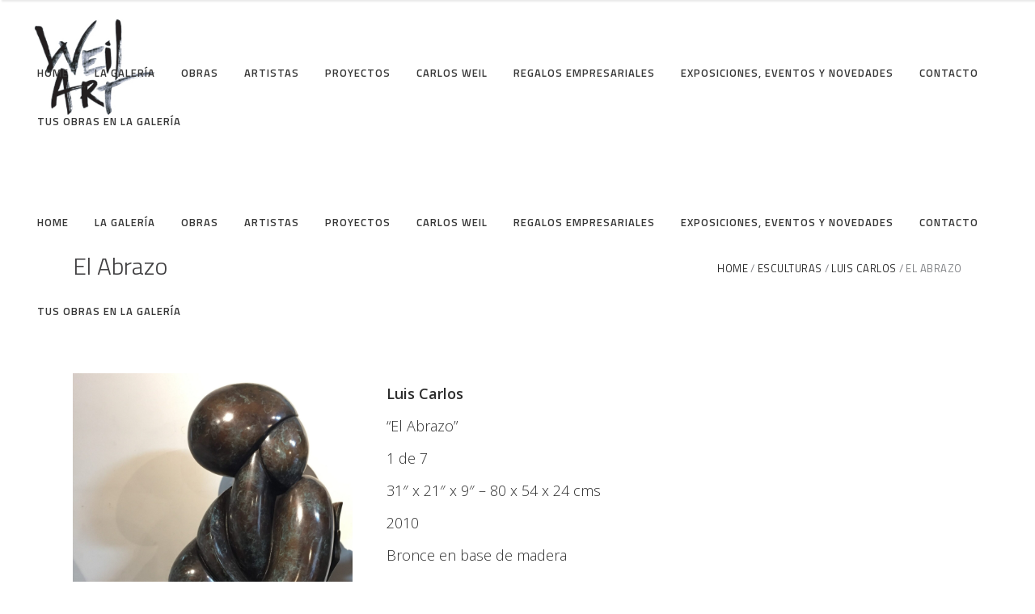

--- FILE ---
content_type: text/html; charset=UTF-8
request_url: https://weilgallery.com/portfolio-item/el-abrazo/
body_size: 13198
content:
<!DOCTYPE html>
<html lang="en-US">
<head>
        
		<meta charset="UTF-8"/>
		<link rel="profile" href="https://gmpg.org/xfn/11" />
		
				<meta name="viewport" content="width=device-width,initial-scale=1,user-scalable=no">
		
	<title>El Abrazo &#8211; Weil Art</title>
<script type="application/javascript">var eltdfAjaxUrl = "https://weilgallery.com/wp-admin/admin-ajax.php"</script><meta name='robots' content='max-image-preview:large' />
	<style>img:is([sizes="auto" i], [sizes^="auto," i]) { contain-intrinsic-size: 3000px 1500px }</style>
	<link rel='dns-prefetch' href='//fonts.googleapis.com' />
<link rel="alternate" type="application/rss+xml" title="Weil Art &raquo; Feed" href="https://weilgallery.com/feed/" />
<link rel="alternate" type="application/rss+xml" title="Weil Art &raquo; Comments Feed" href="https://weilgallery.com/comments/feed/" />
<link rel="alternate" type="application/rss+xml" title="Weil Art &raquo; El Abrazo Comments Feed" href="https://weilgallery.com/portfolio-item/el-abrazo/feed/" />
		<!-- This site uses the Google Analytics by MonsterInsights plugin v9.8.0 - Using Analytics tracking - https://www.monsterinsights.com/ -->
		<!-- Note: MonsterInsights is not currently configured on this site. The site owner needs to authenticate with Google Analytics in the MonsterInsights settings panel. -->
					<!-- No tracking code set -->
				<!-- / Google Analytics by MonsterInsights -->
		<script type="text/javascript">
/* <![CDATA[ */
window._wpemojiSettings = {"baseUrl":"https:\/\/s.w.org\/images\/core\/emoji\/15.1.0\/72x72\/","ext":".png","svgUrl":"https:\/\/s.w.org\/images\/core\/emoji\/15.1.0\/svg\/","svgExt":".svg","source":{"concatemoji":"https:\/\/weilgallery.com\/wp-includes\/js\/wp-emoji-release.min.js?ver=6.8.1"}};
/*! This file is auto-generated */
!function(i,n){var o,s,e;function c(e){try{var t={supportTests:e,timestamp:(new Date).valueOf()};sessionStorage.setItem(o,JSON.stringify(t))}catch(e){}}function p(e,t,n){e.clearRect(0,0,e.canvas.width,e.canvas.height),e.fillText(t,0,0);var t=new Uint32Array(e.getImageData(0,0,e.canvas.width,e.canvas.height).data),r=(e.clearRect(0,0,e.canvas.width,e.canvas.height),e.fillText(n,0,0),new Uint32Array(e.getImageData(0,0,e.canvas.width,e.canvas.height).data));return t.every(function(e,t){return e===r[t]})}function u(e,t,n){switch(t){case"flag":return n(e,"\ud83c\udff3\ufe0f\u200d\u26a7\ufe0f","\ud83c\udff3\ufe0f\u200b\u26a7\ufe0f")?!1:!n(e,"\ud83c\uddfa\ud83c\uddf3","\ud83c\uddfa\u200b\ud83c\uddf3")&&!n(e,"\ud83c\udff4\udb40\udc67\udb40\udc62\udb40\udc65\udb40\udc6e\udb40\udc67\udb40\udc7f","\ud83c\udff4\u200b\udb40\udc67\u200b\udb40\udc62\u200b\udb40\udc65\u200b\udb40\udc6e\u200b\udb40\udc67\u200b\udb40\udc7f");case"emoji":return!n(e,"\ud83d\udc26\u200d\ud83d\udd25","\ud83d\udc26\u200b\ud83d\udd25")}return!1}function f(e,t,n){var r="undefined"!=typeof WorkerGlobalScope&&self instanceof WorkerGlobalScope?new OffscreenCanvas(300,150):i.createElement("canvas"),a=r.getContext("2d",{willReadFrequently:!0}),o=(a.textBaseline="top",a.font="600 32px Arial",{});return e.forEach(function(e){o[e]=t(a,e,n)}),o}function t(e){var t=i.createElement("script");t.src=e,t.defer=!0,i.head.appendChild(t)}"undefined"!=typeof Promise&&(o="wpEmojiSettingsSupports",s=["flag","emoji"],n.supports={everything:!0,everythingExceptFlag:!0},e=new Promise(function(e){i.addEventListener("DOMContentLoaded",e,{once:!0})}),new Promise(function(t){var n=function(){try{var e=JSON.parse(sessionStorage.getItem(o));if("object"==typeof e&&"number"==typeof e.timestamp&&(new Date).valueOf()<e.timestamp+604800&&"object"==typeof e.supportTests)return e.supportTests}catch(e){}return null}();if(!n){if("undefined"!=typeof Worker&&"undefined"!=typeof OffscreenCanvas&&"undefined"!=typeof URL&&URL.createObjectURL&&"undefined"!=typeof Blob)try{var e="postMessage("+f.toString()+"("+[JSON.stringify(s),u.toString(),p.toString()].join(",")+"));",r=new Blob([e],{type:"text/javascript"}),a=new Worker(URL.createObjectURL(r),{name:"wpTestEmojiSupports"});return void(a.onmessage=function(e){c(n=e.data),a.terminate(),t(n)})}catch(e){}c(n=f(s,u,p))}t(n)}).then(function(e){for(var t in e)n.supports[t]=e[t],n.supports.everything=n.supports.everything&&n.supports[t],"flag"!==t&&(n.supports.everythingExceptFlag=n.supports.everythingExceptFlag&&n.supports[t]);n.supports.everythingExceptFlag=n.supports.everythingExceptFlag&&!n.supports.flag,n.DOMReady=!1,n.readyCallback=function(){n.DOMReady=!0}}).then(function(){return e}).then(function(){var e;n.supports.everything||(n.readyCallback(),(e=n.source||{}).concatemoji?t(e.concatemoji):e.wpemoji&&e.twemoji&&(t(e.twemoji),t(e.wpemoji)))}))}((window,document),window._wpemojiSettings);
/* ]]> */
</script>
<style id='wp-emoji-styles-inline-css' type='text/css'>

	img.wp-smiley, img.emoji {
		display: inline !important;
		border: none !important;
		box-shadow: none !important;
		height: 1em !important;
		width: 1em !important;
		margin: 0 0.07em !important;
		vertical-align: -0.1em !important;
		background: none !important;
		padding: 0 !important;
	}
</style>
<link rel='stylesheet' id='wp-block-library-css' href='https://weilgallery.com/wp-includes/css/dist/block-library/style.min.css?ver=6.8.1' type='text/css' media='all' />
<link rel='stylesheet' id='swiper-css-css' href='https://weilgallery.com/wp-content/plugins/instagram-widget-by-wpzoom/dist/styles/library/swiper.css?ver=7.4.1' type='text/css' media='all' />
<link rel='stylesheet' id='dashicons-css' href='https://weilgallery.com/wp-includes/css/dashicons.min.css?ver=6.8.1' type='text/css' media='all' />
<link rel='stylesheet' id='magnific-popup-css' href='https://weilgallery.com/wp-content/plugins/instagram-widget-by-wpzoom/dist/styles/library/magnific-popup.css?ver=2.2.8' type='text/css' media='all' />
<link rel='stylesheet' id='wpz-insta_block-frontend-style-css' href='https://weilgallery.com/wp-content/plugins/instagram-widget-by-wpzoom/dist/styles/frontend/index.css?ver=css-08583cdecf4e' type='text/css' media='all' />
<style id='classic-theme-styles-inline-css' type='text/css'>
/*! This file is auto-generated */
.wp-block-button__link{color:#fff;background-color:#32373c;border-radius:9999px;box-shadow:none;text-decoration:none;padding:calc(.667em + 2px) calc(1.333em + 2px);font-size:1.125em}.wp-block-file__button{background:#32373c;color:#fff;text-decoration:none}
</style>
<style id='joinchat-button-style-inline-css' type='text/css'>
.wp-block-joinchat-button{border:none!important;text-align:center}.wp-block-joinchat-button figure{display:table;margin:0 auto;padding:0}.wp-block-joinchat-button figcaption{font:normal normal 400 .6em/2em var(--wp--preset--font-family--system-font,sans-serif);margin:0;padding:0}.wp-block-joinchat-button .joinchat-button__qr{background-color:#fff;border:6px solid #25d366;border-radius:30px;box-sizing:content-box;display:block;height:200px;margin:auto;overflow:hidden;padding:10px;width:200px}.wp-block-joinchat-button .joinchat-button__qr canvas,.wp-block-joinchat-button .joinchat-button__qr img{display:block;margin:auto}.wp-block-joinchat-button .joinchat-button__link{align-items:center;background-color:#25d366;border:6px solid #25d366;border-radius:30px;display:inline-flex;flex-flow:row nowrap;justify-content:center;line-height:1.25em;margin:0 auto;text-decoration:none}.wp-block-joinchat-button .joinchat-button__link:before{background:transparent var(--joinchat-ico) no-repeat center;background-size:100%;content:"";display:block;height:1.5em;margin:-.75em .75em -.75em 0;width:1.5em}.wp-block-joinchat-button figure+.joinchat-button__link{margin-top:10px}@media (orientation:landscape)and (min-height:481px),(orientation:portrait)and (min-width:481px){.wp-block-joinchat-button.joinchat-button--qr-only figure+.joinchat-button__link{display:none}}@media (max-width:480px),(orientation:landscape)and (max-height:480px){.wp-block-joinchat-button figure{display:none}}

</style>
<style id='global-styles-inline-css' type='text/css'>
:root{--wp--preset--aspect-ratio--square: 1;--wp--preset--aspect-ratio--4-3: 4/3;--wp--preset--aspect-ratio--3-4: 3/4;--wp--preset--aspect-ratio--3-2: 3/2;--wp--preset--aspect-ratio--2-3: 2/3;--wp--preset--aspect-ratio--16-9: 16/9;--wp--preset--aspect-ratio--9-16: 9/16;--wp--preset--color--black: #000000;--wp--preset--color--cyan-bluish-gray: #abb8c3;--wp--preset--color--white: #ffffff;--wp--preset--color--pale-pink: #f78da7;--wp--preset--color--vivid-red: #cf2e2e;--wp--preset--color--luminous-vivid-orange: #ff6900;--wp--preset--color--luminous-vivid-amber: #fcb900;--wp--preset--color--light-green-cyan: #7bdcb5;--wp--preset--color--vivid-green-cyan: #00d084;--wp--preset--color--pale-cyan-blue: #8ed1fc;--wp--preset--color--vivid-cyan-blue: #0693e3;--wp--preset--color--vivid-purple: #9b51e0;--wp--preset--gradient--vivid-cyan-blue-to-vivid-purple: linear-gradient(135deg,rgba(6,147,227,1) 0%,rgb(155,81,224) 100%);--wp--preset--gradient--light-green-cyan-to-vivid-green-cyan: linear-gradient(135deg,rgb(122,220,180) 0%,rgb(0,208,130) 100%);--wp--preset--gradient--luminous-vivid-amber-to-luminous-vivid-orange: linear-gradient(135deg,rgba(252,185,0,1) 0%,rgba(255,105,0,1) 100%);--wp--preset--gradient--luminous-vivid-orange-to-vivid-red: linear-gradient(135deg,rgba(255,105,0,1) 0%,rgb(207,46,46) 100%);--wp--preset--gradient--very-light-gray-to-cyan-bluish-gray: linear-gradient(135deg,rgb(238,238,238) 0%,rgb(169,184,195) 100%);--wp--preset--gradient--cool-to-warm-spectrum: linear-gradient(135deg,rgb(74,234,220) 0%,rgb(151,120,209) 20%,rgb(207,42,186) 40%,rgb(238,44,130) 60%,rgb(251,105,98) 80%,rgb(254,248,76) 100%);--wp--preset--gradient--blush-light-purple: linear-gradient(135deg,rgb(255,206,236) 0%,rgb(152,150,240) 100%);--wp--preset--gradient--blush-bordeaux: linear-gradient(135deg,rgb(254,205,165) 0%,rgb(254,45,45) 50%,rgb(107,0,62) 100%);--wp--preset--gradient--luminous-dusk: linear-gradient(135deg,rgb(255,203,112) 0%,rgb(199,81,192) 50%,rgb(65,88,208) 100%);--wp--preset--gradient--pale-ocean: linear-gradient(135deg,rgb(255,245,203) 0%,rgb(182,227,212) 50%,rgb(51,167,181) 100%);--wp--preset--gradient--electric-grass: linear-gradient(135deg,rgb(202,248,128) 0%,rgb(113,206,126) 100%);--wp--preset--gradient--midnight: linear-gradient(135deg,rgb(2,3,129) 0%,rgb(40,116,252) 100%);--wp--preset--font-size--small: 13px;--wp--preset--font-size--medium: 20px;--wp--preset--font-size--large: 36px;--wp--preset--font-size--x-large: 42px;--wp--preset--spacing--20: 0.44rem;--wp--preset--spacing--30: 0.67rem;--wp--preset--spacing--40: 1rem;--wp--preset--spacing--50: 1.5rem;--wp--preset--spacing--60: 2.25rem;--wp--preset--spacing--70: 3.38rem;--wp--preset--spacing--80: 5.06rem;--wp--preset--shadow--natural: 6px 6px 9px rgba(0, 0, 0, 0.2);--wp--preset--shadow--deep: 12px 12px 50px rgba(0, 0, 0, 0.4);--wp--preset--shadow--sharp: 6px 6px 0px rgba(0, 0, 0, 0.2);--wp--preset--shadow--outlined: 6px 6px 0px -3px rgba(255, 255, 255, 1), 6px 6px rgba(0, 0, 0, 1);--wp--preset--shadow--crisp: 6px 6px 0px rgba(0, 0, 0, 1);}:where(.is-layout-flex){gap: 0.5em;}:where(.is-layout-grid){gap: 0.5em;}body .is-layout-flex{display: flex;}.is-layout-flex{flex-wrap: wrap;align-items: center;}.is-layout-flex > :is(*, div){margin: 0;}body .is-layout-grid{display: grid;}.is-layout-grid > :is(*, div){margin: 0;}:where(.wp-block-columns.is-layout-flex){gap: 2em;}:where(.wp-block-columns.is-layout-grid){gap: 2em;}:where(.wp-block-post-template.is-layout-flex){gap: 1.25em;}:where(.wp-block-post-template.is-layout-grid){gap: 1.25em;}.has-black-color{color: var(--wp--preset--color--black) !important;}.has-cyan-bluish-gray-color{color: var(--wp--preset--color--cyan-bluish-gray) !important;}.has-white-color{color: var(--wp--preset--color--white) !important;}.has-pale-pink-color{color: var(--wp--preset--color--pale-pink) !important;}.has-vivid-red-color{color: var(--wp--preset--color--vivid-red) !important;}.has-luminous-vivid-orange-color{color: var(--wp--preset--color--luminous-vivid-orange) !important;}.has-luminous-vivid-amber-color{color: var(--wp--preset--color--luminous-vivid-amber) !important;}.has-light-green-cyan-color{color: var(--wp--preset--color--light-green-cyan) !important;}.has-vivid-green-cyan-color{color: var(--wp--preset--color--vivid-green-cyan) !important;}.has-pale-cyan-blue-color{color: var(--wp--preset--color--pale-cyan-blue) !important;}.has-vivid-cyan-blue-color{color: var(--wp--preset--color--vivid-cyan-blue) !important;}.has-vivid-purple-color{color: var(--wp--preset--color--vivid-purple) !important;}.has-black-background-color{background-color: var(--wp--preset--color--black) !important;}.has-cyan-bluish-gray-background-color{background-color: var(--wp--preset--color--cyan-bluish-gray) !important;}.has-white-background-color{background-color: var(--wp--preset--color--white) !important;}.has-pale-pink-background-color{background-color: var(--wp--preset--color--pale-pink) !important;}.has-vivid-red-background-color{background-color: var(--wp--preset--color--vivid-red) !important;}.has-luminous-vivid-orange-background-color{background-color: var(--wp--preset--color--luminous-vivid-orange) !important;}.has-luminous-vivid-amber-background-color{background-color: var(--wp--preset--color--luminous-vivid-amber) !important;}.has-light-green-cyan-background-color{background-color: var(--wp--preset--color--light-green-cyan) !important;}.has-vivid-green-cyan-background-color{background-color: var(--wp--preset--color--vivid-green-cyan) !important;}.has-pale-cyan-blue-background-color{background-color: var(--wp--preset--color--pale-cyan-blue) !important;}.has-vivid-cyan-blue-background-color{background-color: var(--wp--preset--color--vivid-cyan-blue) !important;}.has-vivid-purple-background-color{background-color: var(--wp--preset--color--vivid-purple) !important;}.has-black-border-color{border-color: var(--wp--preset--color--black) !important;}.has-cyan-bluish-gray-border-color{border-color: var(--wp--preset--color--cyan-bluish-gray) !important;}.has-white-border-color{border-color: var(--wp--preset--color--white) !important;}.has-pale-pink-border-color{border-color: var(--wp--preset--color--pale-pink) !important;}.has-vivid-red-border-color{border-color: var(--wp--preset--color--vivid-red) !important;}.has-luminous-vivid-orange-border-color{border-color: var(--wp--preset--color--luminous-vivid-orange) !important;}.has-luminous-vivid-amber-border-color{border-color: var(--wp--preset--color--luminous-vivid-amber) !important;}.has-light-green-cyan-border-color{border-color: var(--wp--preset--color--light-green-cyan) !important;}.has-vivid-green-cyan-border-color{border-color: var(--wp--preset--color--vivid-green-cyan) !important;}.has-pale-cyan-blue-border-color{border-color: var(--wp--preset--color--pale-cyan-blue) !important;}.has-vivid-cyan-blue-border-color{border-color: var(--wp--preset--color--vivid-cyan-blue) !important;}.has-vivid-purple-border-color{border-color: var(--wp--preset--color--vivid-purple) !important;}.has-vivid-cyan-blue-to-vivid-purple-gradient-background{background: var(--wp--preset--gradient--vivid-cyan-blue-to-vivid-purple) !important;}.has-light-green-cyan-to-vivid-green-cyan-gradient-background{background: var(--wp--preset--gradient--light-green-cyan-to-vivid-green-cyan) !important;}.has-luminous-vivid-amber-to-luminous-vivid-orange-gradient-background{background: var(--wp--preset--gradient--luminous-vivid-amber-to-luminous-vivid-orange) !important;}.has-luminous-vivid-orange-to-vivid-red-gradient-background{background: var(--wp--preset--gradient--luminous-vivid-orange-to-vivid-red) !important;}.has-very-light-gray-to-cyan-bluish-gray-gradient-background{background: var(--wp--preset--gradient--very-light-gray-to-cyan-bluish-gray) !important;}.has-cool-to-warm-spectrum-gradient-background{background: var(--wp--preset--gradient--cool-to-warm-spectrum) !important;}.has-blush-light-purple-gradient-background{background: var(--wp--preset--gradient--blush-light-purple) !important;}.has-blush-bordeaux-gradient-background{background: var(--wp--preset--gradient--blush-bordeaux) !important;}.has-luminous-dusk-gradient-background{background: var(--wp--preset--gradient--luminous-dusk) !important;}.has-pale-ocean-gradient-background{background: var(--wp--preset--gradient--pale-ocean) !important;}.has-electric-grass-gradient-background{background: var(--wp--preset--gradient--electric-grass) !important;}.has-midnight-gradient-background{background: var(--wp--preset--gradient--midnight) !important;}.has-small-font-size{font-size: var(--wp--preset--font-size--small) !important;}.has-medium-font-size{font-size: var(--wp--preset--font-size--medium) !important;}.has-large-font-size{font-size: var(--wp--preset--font-size--large) !important;}.has-x-large-font-size{font-size: var(--wp--preset--font-size--x-large) !important;}
:where(.wp-block-post-template.is-layout-flex){gap: 1.25em;}:where(.wp-block-post-template.is-layout-grid){gap: 1.25em;}
:where(.wp-block-columns.is-layout-flex){gap: 2em;}:where(.wp-block-columns.is-layout-grid){gap: 2em;}
:root :where(.wp-block-pullquote){font-size: 1.5em;line-height: 1.6;}
</style>
<link rel='stylesheet' id='rs-plugin-settings-css' href='https://weilgallery.com/wp-content/plugins/revslider/public/assets/css/rs6.css?ver=6.1.5' type='text/css' media='all' />
<style id='rs-plugin-settings-inline-css' type='text/css'>
#rs-demo-id {}
</style>
<link rel='stylesheet' id='ambient-elated-default-style-css' href='https://weilgallery.com/wp-content/themes/ambient/style.css?ver=6.8.1' type='text/css' media='all' />
<link rel='stylesheet' id='ambient-elated-modules-css' href='https://weilgallery.com/wp-content/themes/ambient/assets/css/modules.min.css?ver=6.8.1' type='text/css' media='all' />
<style id='ambient-elated-modules-inline-css' type='text/css'>
input.wpcf7-form-control.wpcf7-submit{    padding: 0px 46px 10px 46px !important;}
.justificado{text-align: justify !important;}.justificado h5{text-align: justify !important;}
.fondo-blanco div div div div article div div{background-color: #fff !important;}
.eltdf-page-header .eltdf-menu-area .eltdf-logo-wrapper a {max-height: 160px;}
.eltdf-page-header .eltdf-menu-area {height: 110px !important;}
.eltdf-mobile-header .eltdf-mobile-header-inner {height: 130px !important;}
.eltdf-mobile-header .eltdf-mobile-logo-wrapper img {height: 50% !important}
.eltdf-content{margin-top: 18px !important;}
.boton-enviar input{width: 100%; margin-top: 20px; padding-top:10px !important;}
.eltdf-title .eltdf-title-holder .eltdf-container {background-color: #fff;}
</style>
<link rel='stylesheet' id='eltdf-font_awesome-css' href='https://weilgallery.com/wp-content/themes/ambient/assets/css/font-awesome/css/font-awesome.min.css?ver=6.8.1' type='text/css' media='all' />
<link rel='stylesheet' id='eltdf-font_elegant-css' href='https://weilgallery.com/wp-content/themes/ambient/assets/css/elegant-icons/style.min.css?ver=6.8.1' type='text/css' media='all' />
<link rel='stylesheet' id='eltdf-ion_icons-css' href='https://weilgallery.com/wp-content/themes/ambient/assets/css/ion-icons/css/ionicons.min.css?ver=6.8.1' type='text/css' media='all' />
<link rel='stylesheet' id='eltdf-linear_icons-css' href='https://weilgallery.com/wp-content/themes/ambient/assets/css/linear-icons/style.css?ver=6.8.1' type='text/css' media='all' />
<link rel='stylesheet' id='eltdf-linea_icons-css' href='https://weilgallery.com/wp-content/themes/ambient/assets/css/linea-icons/style.css?ver=6.8.1' type='text/css' media='all' />
<link rel='stylesheet' id='mediaelement-css' href='https://weilgallery.com/wp-includes/js/mediaelement/mediaelementplayer-legacy.min.css?ver=4.2.17' type='text/css' media='all' />
<link rel='stylesheet' id='wp-mediaelement-css' href='https://weilgallery.com/wp-includes/js/mediaelement/wp-mediaelement.min.css?ver=6.8.1' type='text/css' media='all' />
<link rel='stylesheet' id='ambient-elated-modules-responsive-css' href='https://weilgallery.com/wp-content/themes/ambient/assets/css/modules-responsive.min.css?ver=6.8.1' type='text/css' media='all' />
<link rel='stylesheet' id='ambient-elated-style-dynamic-responsive-css' href='https://weilgallery.com/wp-content/themes/ambient/assets/css/style_dynamic_responsive.css?ver=1724880089' type='text/css' media='all' />
<link rel='stylesheet' id='ambient-elated-style-dynamic-css' href='https://weilgallery.com/wp-content/themes/ambient/assets/css/style_dynamic.css?ver=1724880089' type='text/css' media='all' />
<link rel='stylesheet' id='js_composer_front-css' href='https://weilgallery.com/wp-content/plugins/js_composer/assets/css/js_composer.min.css?ver=6.1' type='text/css' media='all' />
<link rel='stylesheet' id='ambient-elated-google-fonts-css' href='https://fonts.googleapis.com/css?family=Open+Sans%3A300%2C400%2C400italic%2C600%7CTitillium+Web%3A300%2C400%2C400italic%2C600&#038;subset=latin-ext&#038;ver=1.0.0' type='text/css' media='all' />
<link rel='stylesheet' id='select2-css' href='https://weilgallery.com/wp-content/themes/ambient/framework/admin/assets/css/select2.min.css?ver=6.8.1' type='text/css' media='all' />
<link rel='stylesheet' id='ambient-core-dashboard-style-css' href='https://weilgallery.com/wp-content/plugins/eltdf-core/core-dashboard/assets/css/core-dashboard.min.css?ver=6.8.1' type='text/css' media='all' />
<!--n2css--><!--n2js--><script type="text/javascript" src="https://weilgallery.com/wp-includes/js/jquery/jquery.min.js?ver=3.7.1" id="jquery-core-js"></script>
<script type="text/javascript" src="https://weilgallery.com/wp-includes/js/jquery/jquery-migrate.min.js?ver=3.4.1" id="jquery-migrate-js"></script>
<script type="text/javascript" src="https://weilgallery.com/wp-includes/js/underscore.min.js?ver=1.13.7" id="underscore-js"></script>
<script type="text/javascript" id="wp-util-js-extra">
/* <![CDATA[ */
var _wpUtilSettings = {"ajax":{"url":"\/wp-admin\/admin-ajax.php"}};
/* ]]> */
</script>
<script type="text/javascript" src="https://weilgallery.com/wp-includes/js/wp-util.min.js?ver=6.8.1" id="wp-util-js"></script>
<script type="text/javascript" src="https://weilgallery.com/wp-content/plugins/instagram-widget-by-wpzoom/dist/scripts/library/magnific-popup.js?ver=1759951088" id="magnific-popup-js"></script>
<script type="text/javascript" src="https://weilgallery.com/wp-content/plugins/instagram-widget-by-wpzoom/dist/scripts/library/swiper.js?ver=7.4.1" id="swiper-js-js"></script>
<script type="text/javascript" src="https://weilgallery.com/wp-content/plugins/instagram-widget-by-wpzoom/dist/scripts/frontend/block.js?ver=74a049bb282113514b2a" id="wpz-insta_block-frontend-script-js"></script>
<script type="text/javascript" src="https://weilgallery.com/wp-content/plugins/revslider/public/assets/js/revolution.tools.min.js?ver=6.0" id="tp-tools-js"></script>
<script type="text/javascript" src="https://weilgallery.com/wp-content/plugins/revslider/public/assets/js/rs6.min.js?ver=6.1.5" id="revmin-js"></script>
<link rel="https://api.w.org/" href="https://weilgallery.com/wp-json/" /><link rel="EditURI" type="application/rsd+xml" title="RSD" href="https://weilgallery.com/xmlrpc.php?rsd" />
<meta name="generator" content="WordPress 6.8.1" />
<link rel="canonical" href="https://weilgallery.com/portfolio-item/el-abrazo/" />
<link rel='shortlink' href='https://weilgallery.com/?p=8865' />
<link rel="alternate" title="oEmbed (JSON)" type="application/json+oembed" href="https://weilgallery.com/wp-json/oembed/1.0/embed?url=https%3A%2F%2Fweilgallery.com%2Fportfolio-item%2Fel-abrazo%2F" />
<link rel="alternate" title="oEmbed (XML)" type="text/xml+oembed" href="https://weilgallery.com/wp-json/oembed/1.0/embed?url=https%3A%2F%2Fweilgallery.com%2Fportfolio-item%2Fel-abrazo%2F&#038;format=xml" />

		<!-- GA Google Analytics @ https://m0n.co/ga -->
		<script async src="https://www.googletagmanager.com/gtag/js?id=G-4R1T2M1R2H"></script>
		<script>
			window.dataLayer = window.dataLayer || [];
			function gtag(){dataLayer.push(arguments);}
			gtag('js', new Date());
			gtag('config', 'G-4R1T2M1R2H');
		</script>

	<style type="text/css">.recentcomments a{display:inline !important;padding:0 !important;margin:0 !important;}</style><meta name="generator" content="Powered by WPBakery Page Builder - drag and drop page builder for WordPress."/>
<meta name="generator" content="Powered by Slider Revolution 6.1.5 - responsive, Mobile-Friendly Slider Plugin for WordPress with comfortable drag and drop interface." />
<link rel="icon" href="https://weilgallery.com/wp-content/uploads/2020/11/cropped-logo-para-icono-navegador-32x32.png" sizes="32x32" />
<link rel="icon" href="https://weilgallery.com/wp-content/uploads/2020/11/cropped-logo-para-icono-navegador-192x192.png" sizes="192x192" />
<link rel="apple-touch-icon" href="https://weilgallery.com/wp-content/uploads/2020/11/cropped-logo-para-icono-navegador-180x180.png" />
<meta name="msapplication-TileImage" content="https://weilgallery.com/wp-content/uploads/2020/11/cropped-logo-para-icono-navegador-270x270.png" />
<script type="text/javascript">function setREVStartSize(t){try{var h,e=document.getElementById(t.c).parentNode.offsetWidth;if(e=0===e||isNaN(e)?window.innerWidth:e,t.tabw=void 0===t.tabw?0:parseInt(t.tabw),t.thumbw=void 0===t.thumbw?0:parseInt(t.thumbw),t.tabh=void 0===t.tabh?0:parseInt(t.tabh),t.thumbh=void 0===t.thumbh?0:parseInt(t.thumbh),t.tabhide=void 0===t.tabhide?0:parseInt(t.tabhide),t.thumbhide=void 0===t.thumbhide?0:parseInt(t.thumbhide),t.mh=void 0===t.mh||""==t.mh||"auto"===t.mh?0:parseInt(t.mh,0),"fullscreen"===t.layout||"fullscreen"===t.l)h=Math.max(t.mh,window.innerHeight);else{for(var i in t.gw=Array.isArray(t.gw)?t.gw:[t.gw],t.rl)void 0!==t.gw[i]&&0!==t.gw[i]||(t.gw[i]=t.gw[i-1]);for(var i in t.gh=void 0===t.el||""===t.el||Array.isArray(t.el)&&0==t.el.length?t.gh:t.el,t.gh=Array.isArray(t.gh)?t.gh:[t.gh],t.rl)void 0!==t.gh[i]&&0!==t.gh[i]||(t.gh[i]=t.gh[i-1]);var r,a=new Array(t.rl.length),n=0;for(var i in t.tabw=t.tabhide>=e?0:t.tabw,t.thumbw=t.thumbhide>=e?0:t.thumbw,t.tabh=t.tabhide>=e?0:t.tabh,t.thumbh=t.thumbhide>=e?0:t.thumbh,t.rl)a[i]=t.rl[i]<window.innerWidth?0:t.rl[i];for(var i in r=a[0],a)r>a[i]&&0<a[i]&&(r=a[i],n=i);var d=e>t.gw[n]+t.tabw+t.thumbw?1:(e-(t.tabw+t.thumbw))/t.gw[n];h=t.gh[n]*d+(t.tabh+t.thumbh)}void 0===window.rs_init_css&&(window.rs_init_css=document.head.appendChild(document.createElement("style"))),document.getElementById(t.c).height=h,window.rs_init_css.innerHTML+="#"+t.c+"_wrapper { height: "+h+"px }"}catch(t){console.log("Failure at Presize of Slider:"+t)}};</script>
		<style type="text/css" id="wp-custom-css">
			@media (max-width: 1280px) {
  .eltdf-position-right-inner {
    display: block !important;
  }
}
		</style>
		<noscript><style> .wpb_animate_when_almost_visible { opacity: 1; }</style></noscript></head>

<body class="wp-singular portfolio-item-template-default single single-portfolio-item postid-8865 wp-theme-ambient eltd-core-1.3 ambient-ver-1.7 eltdf-grid-1100 eltdf-follow-portfolio-info eltdf-fullwidth-footer eltdf-header-standard eltdf-sticky-header-on-scroll-up eltdf-default-mobile-header eltdf-sticky-up-mobile-header eltdf-dropdown-animate-height wpb-js-composer js-comp-ver-6.1 vc_responsive" itemscope itemtype="http://schema.org/WebPage">

<div class="eltdf-wrapper">
    <div class="eltdf-wrapper-inner">
        
	<header
		class="eltdf-page-header" >
								<div
				class="eltdf-menu-area eltdf-menu-right">
													<div class="eltdf-vertical-align-containers">
						<div class="eltdf-position-left">
							<div class="eltdf-position-left-inner">
								

<div class="eltdf-logo-wrapper">
    <a itemprop="url" href="https://weilgallery.com/" style="height: 256px;">
        <img itemprop="image" class="eltdf-normal-logo" src="https://weilgallery.com/wp-content/uploads/2018/04/logo-weil-art.jpg" width="512" height="512"  alt="logo"/>
        <img itemprop="image" class="eltdf-dark-logo" src="https://weilgallery.com/wp-content/uploads/2018/04/logo-weil-art-diapo.png" width="512" height="512"  alt="dark logo"/>        <img itemprop="image" class="eltdf-light-logo" src="https://weilgallery.com/wp-content/uploads/2018/04/logo-weil-art-diapo.png" width="512" height="512"  alt="light logo"/>    </a>
</div>

							</div>
						</div>
												<div class="eltdf-position-right">
							<div class="eltdf-position-right-inner">
								
<nav class="eltdf-main-menu eltdf-drop-down eltdf-default-nav">
    <ul id="menu-menu" class="clearfix"><li id="nav-menu-item-8692" class="menu-item menu-item-type-post_type menu-item-object-page menu-item-home  narrow"><a href="https://weilgallery.com/" class=""><span class="item_outer"><span class="item_text">Home</span></span></a></li>
<li id="nav-menu-item-8132" class="menu-item menu-item-type-post_type menu-item-object-page  narrow"><a href="https://weilgallery.com/la-galeria/" class=""><span class="item_outer"><span class="item_text">La Galería</span></span></a></li>
<li id="nav-menu-item-8319" class="menu-item menu-item-type-post_type menu-item-object-page  narrow"><a href="https://weilgallery.com/obras/" class=""><span class="item_outer"><span class="item_text">Obras</span></span></a></li>
<li id="nav-menu-item-8136" class="menu-item menu-item-type-post_type menu-item-object-page  narrow"><a href="https://weilgallery.com/artistas/" class=""><span class="item_outer"><span class="item_text">Artistas</span></span></a></li>
<li id="nav-menu-item-8138" class="menu-item menu-item-type-post_type menu-item-object-page  narrow"><a href="https://weilgallery.com/proyectos/" class=""><span class="item_outer"><span class="item_text">Proyectos</span></span></a></li>
<li id="nav-menu-item-8133" class="menu-item menu-item-type-post_type menu-item-object-page  narrow"><a href="https://weilgallery.com/carlos-weil/" class=""><span class="item_outer"><span class="item_text">Carlos Weil</span></span></a></li>
<li id="nav-menu-item-9672" class="menu-item menu-item-type-post_type menu-item-object-page  narrow"><a href="https://weilgallery.com/propuestas-de-regalos-empresariales/" class=""><span class="item_outer"><span class="item_text">Regalos Empresariales</span></span></a></li>
<li id="nav-menu-item-10556" class="menu-item menu-item-type-post_type menu-item-object-page  narrow"><a href="https://weilgallery.com/exposiciones-y-eventos/" class=""><span class="item_outer"><span class="item_text">Exposiciones, Eventos y Novedades</span></span></a></li>
<li id="nav-menu-item-8134" class="menu-item menu-item-type-post_type menu-item-object-page  narrow"><a href="https://weilgallery.com/contacto/" class=""><span class="item_outer"><span class="item_text">Contacto</span></span></a></li>
<li id="nav-menu-item-8321" class="menu-item menu-item-type-post_type menu-item-object-page  narrow"><a href="https://weilgallery.com/nuevos-artistas/" class=""><span class="item_outer"><span class="item_text">Tus Obras en la Galería</span></span></a></li>
</ul></nav>

									<div class="eltdf-main-menu-widget-area">
																			</div>
															</div>
						</div>
					</div>
								</div>
					
<div class="eltdf-sticky-header">
        <div class="eltdf-sticky-holder">
                <div class=" eltdf-vertical-align-containers">
                <div class="eltdf-position-left">
                    <div class="eltdf-position-left-inner">
                        

<div class="eltdf-logo-wrapper">
    <a itemprop="url" href="https://weilgallery.com/" style="height: 256px;">
        <img itemprop="image" class="eltdf-normal-logo" src="https://weilgallery.com/wp-content/uploads/2018/04/logo-weil-art.jpg" width="512" height="512"  alt="logo"/>
        <img itemprop="image" class="eltdf-dark-logo" src="https://weilgallery.com/wp-content/uploads/2018/04/logo-weil-art-diapo.png" width="512" height="512"  alt="dark logo"/>        <img itemprop="image" class="eltdf-light-logo" src="https://weilgallery.com/wp-content/uploads/2018/04/logo-weil-art-diapo.png" width="512" height="512"  alt="light logo"/>    </a>
</div>

                    </div>
                </div>
                <div class="eltdf-position-center">
                    <div class="eltdf-position-center-inner">

                    </div>
                </div>
                <div class="eltdf-position-right">
                    <div class="eltdf-position-right-inner">
						
<nav class="eltdf-main-menu eltdf-drop-down eltdf-sticky-nav">
    <ul id="menu-menu-1" class="clearfix"><li id="sticky-nav-menu-item-8692" class="menu-item menu-item-type-post_type menu-item-object-page menu-item-home  narrow"><a href="https://weilgallery.com/" class=""><span class="item_outer"><span class="item_text">Home</span><span class="plus"></span></span></a></li>
<li id="sticky-nav-menu-item-8132" class="menu-item menu-item-type-post_type menu-item-object-page  narrow"><a href="https://weilgallery.com/la-galeria/" class=""><span class="item_outer"><span class="item_text">La Galería</span><span class="plus"></span></span></a></li>
<li id="sticky-nav-menu-item-8319" class="menu-item menu-item-type-post_type menu-item-object-page  narrow"><a href="https://weilgallery.com/obras/" class=""><span class="item_outer"><span class="item_text">Obras</span><span class="plus"></span></span></a></li>
<li id="sticky-nav-menu-item-8136" class="menu-item menu-item-type-post_type menu-item-object-page  narrow"><a href="https://weilgallery.com/artistas/" class=""><span class="item_outer"><span class="item_text">Artistas</span><span class="plus"></span></span></a></li>
<li id="sticky-nav-menu-item-8138" class="menu-item menu-item-type-post_type menu-item-object-page  narrow"><a href="https://weilgallery.com/proyectos/" class=""><span class="item_outer"><span class="item_text">Proyectos</span><span class="plus"></span></span></a></li>
<li id="sticky-nav-menu-item-8133" class="menu-item menu-item-type-post_type menu-item-object-page  narrow"><a href="https://weilgallery.com/carlos-weil/" class=""><span class="item_outer"><span class="item_text">Carlos Weil</span><span class="plus"></span></span></a></li>
<li id="sticky-nav-menu-item-9672" class="menu-item menu-item-type-post_type menu-item-object-page  narrow"><a href="https://weilgallery.com/propuestas-de-regalos-empresariales/" class=""><span class="item_outer"><span class="item_text">Regalos Empresariales</span><span class="plus"></span></span></a></li>
<li id="sticky-nav-menu-item-10556" class="menu-item menu-item-type-post_type menu-item-object-page  narrow"><a href="https://weilgallery.com/exposiciones-y-eventos/" class=""><span class="item_outer"><span class="item_text">Exposiciones, Eventos y Novedades</span><span class="plus"></span></span></a></li>
<li id="sticky-nav-menu-item-8134" class="menu-item menu-item-type-post_type menu-item-object-page  narrow"><a href="https://weilgallery.com/contacto/" class=""><span class="item_outer"><span class="item_text">Contacto</span><span class="plus"></span></span></a></li>
<li id="sticky-nav-menu-item-8321" class="menu-item menu-item-type-post_type menu-item-object-page  narrow"><a href="https://weilgallery.com/nuevos-artistas/" class=""><span class="item_outer"><span class="item_text">Tus Obras en la Galería</span><span class="plus"></span></span></a></li>
</ul></nav>

                                            </div>
                </div>
            </div>
                </div>
    </div>

	</header>


<header class="eltdf-mobile-header">
    <div class="eltdf-mobile-header-inner">
                <div class="eltdf-mobile-header-holder">
            <div class="eltdf-grid">
                <div class="eltdf-vertical-align-containers">
                                            <div class="eltdf-mobile-menu-opener">
                            <a href="javascript:void(0)">
                                <div class="eltdf-mo-icon-holder">
                                    <span class="eltdf-mo-lines">
                                        <span class="eltdf-mo-line eltdf-line-1"></span>
                                        <span class="eltdf-mo-line eltdf-line-2"></span>
                                        <span class="eltdf-mo-line eltdf-line-3"></span>
                                    </span>
                                                                            <h5 class="eltdf-mobile-menu-text">Menu</h5>
                                                                    </div>
                            </a>
                        </div>
                                                                <div class="eltdf-position-center">
                            <div class="eltdf-position-center-inner">
                                

<div class="eltdf-mobile-logo-wrapper">
    <a itemprop="url" href="https://weilgallery.com/" style="height: 256px">
        <img itemprop="image" src="https://weilgallery.com/wp-content/uploads/2018/04/logo-weil-art.jpg" width="512" height="512"  alt="mobile logo"/>
    </a>
</div>

                            </div>
                        </div>
                                        <div class="eltdf-position-right">
                        <div class="eltdf-position-right-inner">
                                                    </div>
                    </div>
                </div> <!-- close .eltdf-vertical-align-containers -->
            </div>
        </div>
        
	<nav class="eltdf-mobile-nav">
		<div class="eltdf-grid">
			<ul id="menu-menu-2" class=""><li id="mobile-menu-item-8692" class="menu-item menu-item-type-post_type menu-item-object-page menu-item-home "><a href="https://weilgallery.com/" class=""><span>Home</span></a></li>
<li id="mobile-menu-item-8132" class="menu-item menu-item-type-post_type menu-item-object-page "><a href="https://weilgallery.com/la-galeria/" class=""><span>La Galería</span></a></li>
<li id="mobile-menu-item-8319" class="menu-item menu-item-type-post_type menu-item-object-page "><a href="https://weilgallery.com/obras/" class=""><span>Obras</span></a></li>
<li id="mobile-menu-item-8136" class="menu-item menu-item-type-post_type menu-item-object-page "><a href="https://weilgallery.com/artistas/" class=""><span>Artistas</span></a></li>
<li id="mobile-menu-item-8138" class="menu-item menu-item-type-post_type menu-item-object-page "><a href="https://weilgallery.com/proyectos/" class=""><span>Proyectos</span></a></li>
<li id="mobile-menu-item-8133" class="menu-item menu-item-type-post_type menu-item-object-page "><a href="https://weilgallery.com/carlos-weil/" class=""><span>Carlos Weil</span></a></li>
<li id="mobile-menu-item-9672" class="menu-item menu-item-type-post_type menu-item-object-page "><a href="https://weilgallery.com/propuestas-de-regalos-empresariales/" class=""><span>Regalos Empresariales</span></a></li>
<li id="mobile-menu-item-10556" class="menu-item menu-item-type-post_type menu-item-object-page "><a href="https://weilgallery.com/exposiciones-y-eventos/" class=""><span>Exposiciones, Eventos y Novedades</span></a></li>
<li id="mobile-menu-item-8134" class="menu-item menu-item-type-post_type menu-item-object-page "><a href="https://weilgallery.com/contacto/" class=""><span>Contacto</span></a></li>
<li id="mobile-menu-item-8321" class="menu-item menu-item-type-post_type menu-item-object-page "><a href="https://weilgallery.com/nuevos-artistas/" class=""><span>Tus Obras en la Galería</span></a></li>
</ul>		</div>
	</nav>

            </div>
</header> <!-- close .eltdf-mobile-header -->


                    <a id='eltdf-back-to-top' href='#'>
                    <span class="eltdf-icon-stack">
                         <i class="eltdf-icon-font-awesome fa fa-angle-up " ></i>                    </span>
            </a>
                        <div class="eltdf-content" >
            <div class="eltdf-content-inner">
    <div class="eltdf-title eltdf-breadcrumbs-type eltdf-content-left-alignment" style="height:184px;" data-height="184" >
        <div class="eltdf-title-image"></div>
        <div class="eltdf-title-holder" style="height:184px;">
            <div class="eltdf-container clearfix">
                <div class="eltdf-container-inner">
                    <div class="eltdf-title-subtitle-holder" style="">
                                                <h1 itemprop="name" class="eltdf-title-text entry-title" style=""><span>El Abrazo</span></h1>
                            <div class="eltdf-breadcrumbs-holder"><div class="eltdf-breadcrumbs"><a href="https://weilgallery.com/">Home</a><span class="eltdf-delimiter"></span><a href="https://weilgallery.com/portfolio-category/esculturas/">Esculturas</a><span class="eltdf-delimiter"></span><a href="https://weilgallery.com/portfolio-category/luis-carlos/">Luis Carlos</a><span class="eltdf-delimiter"></span><span class="eltdf-current">El Abrazo</span></div></div>
                                            </div>
                </div>
            </div>
        </div>
    </div>

<div class="eltdf-container">
    <div class="eltdf-container-inner clearfix">
        <div class="small-images eltdf-portfolio-single-holder">
            <div class="eltdf-two-columns-33-66 clearfix">
    <div class="eltdf-column1">
        <div class="eltdf-column-inner">
            <div class="eltdf-portfolio-info-holder">
                <div class="eltdf-content-item eltdf-portfolio-info-item">
    <div class="eltdf-portfolio-content">
        <h5><strong>Luis Carlos</strong></h5>
<h5>&#8220;El Abrazo&#8221;</h5>
<h5>1 de 7</h5>
<h5>31&#8243; x 21&#8243; x 9&#8243; &#8211; 80 x 54 x 24 cms</h5>
<h5>2010</h5>
<h5>Bronce en base de madera</h5>
<h5>#E-090 (DFMM)</h5>
    </div>
</div>            <div class="eltdf-portfolio-info-item eltdf-portfolio-categories">
            <h4 class="eltdf-portfolio-info-title">Category:</h4>
                            <h6 class="eltdf-portfolio-info-category"><a itemprop="url" href="https://weilgallery.com/portfolio-category/esculturas/">Esculturas</a></h6>
                            <h6 class="eltdf-portfolio-info-category"><a itemprop="url" href="https://weilgallery.com/portfolio-category/luis-carlos/">Luis Carlos</a></h6>
                    </div>
        <div class="eltdf-portfolio-info-item eltdf-portfolio-date">
        <h4 class="eltdf-portfolio-info-title">Date:</h4>
        <h6 itemprop="dateCreated" class="eltdf-portfolio-info-date entry-date updated">March 4, 2021</h6>
        <meta itemprop="interactionCount" content="UserComments: 0"/>
    </div>
    <div class="eltdf-portfolio-info-item eltdf-portfolio-tags">
        <h4 class="eltdf-portfolio-info-title">TAGS:</h4>
                    <a itemprop="url" class="eltdf-portfolio-info-tag" href="https://weilgallery.com/portfolio-tag/bronce/">Bronce</a>
            </div>
    <div class="eltdf-portfolio-info-item eltdf-portfolio-social">
        <div class="eltdf-social-share-holder eltdf-list">
		<ul>
		<li class="eltdf-facebook-share">
	<a itemprop="url" class="eltdf-share-link" href="#" onclick="window.open('http://www.facebook.com/sharer.php?s=100&amp;p[title]=El+Abrazo&amp;p[url]=https%3A%2F%2Fweilgallery.com%2Fportfolio-item%2Fel-abrazo%2F&amp;p[images][0]=https://weilgallery.com/wp-content/uploads/2021/03/Luis-Carlos.-El-Abrazo-1-de-7-Parte-Frontal.-80-x-54-x-24-cms.-Ano-2010.-Bronce-con-Base-de-Madera.-REF-E-090.-2-scaled.jpg&amp;p[summary]=Luis+Carlos+%26%238220%3BEl+Abrazo%26%238221%3B+1+de+7+31%26%238243%3B+x+21%26%238243%3B+x+9%26%238243%3B+%26%238211%3B+80+x+54+x+24+cms+2010+Bronce+en+base+de+madera+%23E-090+%28DFMM%29', 'sharer', 'toolbar=0,status=0,width=620,height=280');">
					<span class="eltdf-social-network-icon social_facebook"></span>
			</a>
</li><li class="eltdf-twitter-share">
	<a itemprop="url" class="eltdf-share-link" href="#" onclick="window.open('https://twitter.com/intent/tweet?text=Luis+Carlos+%26%238220%3BEl+Abrazo%26%238221%3B+1+de+7+31%26%238243%3B+x+21%26%238243%3B+x+9%26%238243%3B+%26%238211%3B+80+x+54+x+24+cms+2010+Bronce+en+ https://weilgallery.com/portfolio-item/el-abrazo/', 'popupwindow', 'scrollbars=yes,width=800,height=400');">
					<span class="eltdf-social-network-icon social_twitter"></span>
			</a>
</li><li class="eltdf-pinterest-share">
	<a itemprop="url" class="eltdf-share-link" href="#" onclick="popUp=window.open('http://pinterest.com/pin/create/button/?url=https%3A%2F%2Fweilgallery.com%2Fportfolio-item%2Fel-abrazo%2F&amp;description=El Abrazo&amp;media=https%3A%2F%2Fweilgallery.com%2Fwp-content%2Fuploads%2F2021%2F03%2FLuis-Carlos.-El-Abrazo-1-de-7-Parte-Frontal.-80-x-54-x-24-cms.-Ano-2010.-Bronce-con-Base-de-Madera.-REF-E-090.-2-scaled.jpg', 'popupwindow', 'scrollbars=yes,width=800,height=400');popUp.focus();return false;">
					<span class="eltdf-social-network-icon social_pinterest"></span>
			</a>
</li>	</ul>
</div>    </div>
            </div>
        </div>
    </div>
    <div class="eltdf-column2">
        <div class="eltdf-column-inner">
                            <div class="eltdf-portfolio-media">
                                            <div class="eltdf-portfolio-single-media">
                                <a itemprop="image" title="&quot;El Abrazo&quot;" data-rel="prettyPhoto[single_pretty_photo]" href="https://weilgallery.com/wp-content/uploads/2021/03/Luis-Carlos.-El-Abrazo-1-de-7-Parte-Frontal.-80-x-54-x-24-cms.-Ano-2010.-Bronce-con-Base-de-Madera.-REF-E-090.-2-scaled.jpg">
    <img itemprop="image" src="https://weilgallery.com/wp-content/uploads/2021/03/Luis-Carlos.-El-Abrazo-1-de-7-Parte-Frontal.-80-x-54-x-24-cms.-Ano-2010.-Bronce-con-Base-de-Madera.-REF-E-090.-2-scaled.jpg" alt="&quot;El Abrazo&quot;" />
    </a>
                        </div>
                                            <div class="eltdf-portfolio-single-media">
                                <a itemprop="image" title="&quot;El Abrazo&quot;" data-rel="prettyPhoto[single_pretty_photo]" href="https://weilgallery.com/wp-content/uploads/2021/03/Luis-Carlos.-El-Abrazo-1-de-7-Firma-.-80-x-54-x-24-cms.-Ano-2010.-Bronce-con-Base-de-Madera.-E-090.-1-scaled.jpg">
    <img itemprop="image" src="https://weilgallery.com/wp-content/uploads/2021/03/Luis-Carlos.-El-Abrazo-1-de-7-Firma-.-80-x-54-x-24-cms.-Ano-2010.-Bronce-con-Base-de-Madera.-E-090.-1-scaled.jpg" alt="&quot;El Abrazo&quot;" />
    </a>
                        </div>
                                    </div>
                    </div>
    </div>
</div>
    
    <div class="eltdf-ps-navigation">
                    <div class="eltdf-ps-prev">
                <a href="https://weilgallery.com/portfolio-item/s-t-17/" rel="prev"><span class="eltdf-ps-nav-mark"><span class="eltdf-single-previous">Previous</span></span></a>            </div>
        
                    <div class="eltdf-ps-back-btn">
                <a itemprop="url" href="https://weilgallery.com/about-me/">
                    <span class="social_flickr"></span>
                </a>
            </div>
        
                    <div class="eltdf-ps-next">
                <a href="https://weilgallery.com/portfolio-item/el-beso/" rel="next"><span class="eltdf-ps-nav-mark"><span class="eltdf-single-next">Next</span></span></a>            </div>
            </div>

        </div>
    </div>
</div></div> <!-- close div.content_inner -->
	</div>  <!-- close div.content -->
		<footer >
			<div class="eltdf-footer-inner clearfix">
				<div class="eltdf-footer-top-holder">
	<div class="eltdf-footer-top eltdf-footer-top-full">
		<div class="eltdf-four-columns clearfix">
	<div class="eltdf-four-columns-inner">
		<div class="eltdf-column">
			<div class="eltdf-column-inner">
				
		<div class="widget eltdf-image-widget ">
			<a itemprop="url" href="/" target="_self"><img itemprop="image" src="/wp-content/uploads/2018/04/logo-weil-art-diapo.png" alt="logo" width="114" /></a>		</div>
	<div id="text-2" class="widget eltdf-footer-column-1 widget_text">			<div class="textwidget"></div>
		</div>
        <a class="eltdf-social-icon-widget-holder" data-hover-color="#dfb947" data-original-color="#858585" style="color: #858585;font-size: 15px;margin: 0 15px 0 0" href="https://www.instagram.com/weil_art/" target="_blank">
            <i class="eltdf-social-icon-widget fa fa-instagram"></i>        </a>
    
        <a class="eltdf-social-icon-widget-holder" data-hover-color="#dfb947" data-original-color="#858585" style="color: #858585;font-size: 15px;margin: 0 12px 0 0" href="https://twitter.com/weil_art?lang=es" target="_blank">
            <i class="eltdf-social-icon-widget fa fa-twitter"></i>        </a>
    
        <a class="eltdf-social-icon-widget-holder" data-hover-color="#dfb947" data-original-color="#858585" style="color: #858585;font-size: 15px;margin: 0 12px 0 0" href="https://www.facebook.com/weil.art.gallery/" target="_blank">
            <i class="eltdf-social-icon-widget fa fa-facebook"></i>        </a>
    
        <a class="eltdf-social-icon-widget-holder" data-hover-color="#dfb947" data-original-color="#858585" style="color: #858585;font-size: 15px;margin: 0 12px 0 0" href="https://www.pinterest.com/weilartgallery/" target="_blank">
            <i class="eltdf-social-icon-widget fa fa-pinterest"></i>        </a>
    			</div>
		</div>
		<div class="eltdf-column">
			<div class="eltdf-column-inner">
				<div id="custom_html-2" class="widget_text widget eltdf-footer-column-2 widget_custom_html"><h4 class="eltdf-footer-widget-title">Contáctanos</h4><div class="textwidget custom-html-widget"><span style="color:#fff;">Calle 48 Bella Vista</span><br/>
<span style="color:#fff;">(debajo del restaurante La Trona),</span><br/>
<span style="color:#fff;">Panamá (ciudad)</span><br/>
Teléfono: <span style="color:#fff;">(507) 264-9697</span><br/>
Email: <a href="/cdn-cgi/l/email-protection#a1d6c4c8cdc0d3d5e1d6c4c8cdc6c0cdcdc4d3d88fc2cecc"><span style="color:#fff;"><span class="__cf_email__" data-cfemail="bec9dbd7d2dfcccafec9dbd7d2d9dfd2d2dbccc790ddd1d3">[email&#160;protected]</span></span></a><br/>
Web: <a href="https://weilgallery.com/" target="_blank"><span style="color:#fff;">WeilGallery.com</span></a></div></div>			</div>
		</div>
		<div class="eltdf-column">
			<div class="eltdf-column-inner">
				<div class="widget eltdf-blog-list-widget"><h4 class="eltdf-footer-widget-title">Últimos Posts</h4><div class="eltdf-blog-list-holder  eltdf-blog-list-columns-1 eltdf-blog-list-tiny-space eltdf-classic" data-max-num-pages= 0 data-next-page= 2 data-type= classic data-number-of-posts= 3 data-number-of-columns= 1 data-image-size= full data-order-by= date data-order= ASC data-title-tag= h4 data-text-length= 90 data-post-info-section= yes data-post-info-author= yes data-post-info-date= yes data-post-info-category= yes data-post-info-comments= no data-post-info-like= no data-post-info-share= no data-post-info-tags= no data-enable-read-more-button= yes data-enable-load-more-button= no >
		<ul class="eltdf-blog-list">
							<div class="eltdf-blog-list-messsage">
				<p>No posts were found.</p>
			</div>
				</ul>
		</div></div>			</div>
		</div>
		<div class="eltdf-column">
			<div class="eltdf-column-inner">
				<div id="wpzoom_instagram_widget-2" class="widget eltdf-footer-column-4 zoom-instagram-widget"><h4 class="eltdf-footer-widget-title">Instagram</h4></div>			</div>
		</div>
	</div>
</div>	</div>
</div>			</div>
		</footer>
	</div> <!-- close div.eltdf-wrapper-inner  -->
</div> <!-- close div.eltdf-wrapper -->
<script data-cfasync="false" src="/cdn-cgi/scripts/5c5dd728/cloudflare-static/email-decode.min.js"></script><script type="speculationrules">
{"prefetch":[{"source":"document","where":{"and":[{"href_matches":"\/*"},{"not":{"href_matches":["\/wp-*.php","\/wp-admin\/*","\/wp-content\/uploads\/*","\/wp-content\/*","\/wp-content\/plugins\/*","\/wp-content\/themes\/ambient\/*","\/*\\?(.+)"]}},{"not":{"selector_matches":"a[rel~=\"nofollow\"]"}},{"not":{"selector_matches":".no-prefetch, .no-prefetch a"}}]},"eagerness":"conservative"}]}
</script>

<div class="joinchat joinchat--right joinchat--dark joinchat--btn" data-settings='{"telephone":"50768293477","mobile_only":false,"button_delay":3,"whatsapp_web":false,"qr":false,"message_views":2,"message_delay":10,"message_badge":false,"message_send":"","message_hash":""}' hidden aria-hidden="false">
	<div class="joinchat__button" role="button" tabindex="0" aria-label="Interesado en obras Contactanos!! WhatsApp contact">
									<div class="joinchat__tooltip" aria-hidden="true"><div>Interesado en obras Contactanos!!</div></div>
			</div>
			</div>
<link rel='stylesheet' id='joinchat-css' href='https://weilgallery.com/wp-content/plugins/creame-whatsapp-me/public/css/joinchat-btn.min.css?ver=6.0.8' type='text/css' media='all' />
<script type="text/javascript" src="https://weilgallery.com/wp-content/plugins/instagram-widget-by-wpzoom/dist/scripts/library/lazy.js?ver=1759951088" id="zoom-instagram-widget-lazy-load-js"></script>
<script type="text/javascript" id="zoom-instagram-widget-js-extra">
/* <![CDATA[ */
var wpzInstaAjax = {"ajaxurl":"https:\/\/weilgallery.com\/wp-admin\/admin-ajax.php","nonce":"d568c15368"};
/* ]]> */
</script>
<script type="text/javascript" src="https://weilgallery.com/wp-content/plugins/instagram-widget-by-wpzoom/dist/scripts/frontend/index.js?ver=2.2.8" id="zoom-instagram-widget-js"></script>
<script type="text/javascript" src="https://weilgallery.com/wp-includes/js/jquery/ui/core.min.js?ver=1.13.3" id="jquery-ui-core-js"></script>
<script type="text/javascript" src="https://weilgallery.com/wp-includes/js/jquery/ui/tabs.min.js?ver=1.13.3" id="jquery-ui-tabs-js"></script>
<script type="text/javascript" src="https://weilgallery.com/wp-includes/js/jquery/ui/accordion.min.js?ver=1.13.3" id="jquery-ui-accordion-js"></script>
<script type="text/javascript" id="mediaelement-core-js-before">
/* <![CDATA[ */
var mejsL10n = {"language":"en","strings":{"mejs.download-file":"Download File","mejs.install-flash":"You are using a browser that does not have Flash player enabled or installed. Please turn on your Flash player plugin or download the latest version from https:\/\/get.adobe.com\/flashplayer\/","mejs.fullscreen":"Fullscreen","mejs.play":"Play","mejs.pause":"Pause","mejs.time-slider":"Time Slider","mejs.time-help-text":"Use Left\/Right Arrow keys to advance one second, Up\/Down arrows to advance ten seconds.","mejs.live-broadcast":"Live Broadcast","mejs.volume-help-text":"Use Up\/Down Arrow keys to increase or decrease volume.","mejs.unmute":"Unmute","mejs.mute":"Mute","mejs.volume-slider":"Volume Slider","mejs.video-player":"Video Player","mejs.audio-player":"Audio Player","mejs.captions-subtitles":"Captions\/Subtitles","mejs.captions-chapters":"Chapters","mejs.none":"None","mejs.afrikaans":"Afrikaans","mejs.albanian":"Albanian","mejs.arabic":"Arabic","mejs.belarusian":"Belarusian","mejs.bulgarian":"Bulgarian","mejs.catalan":"Catalan","mejs.chinese":"Chinese","mejs.chinese-simplified":"Chinese (Simplified)","mejs.chinese-traditional":"Chinese (Traditional)","mejs.croatian":"Croatian","mejs.czech":"Czech","mejs.danish":"Danish","mejs.dutch":"Dutch","mejs.english":"English","mejs.estonian":"Estonian","mejs.filipino":"Filipino","mejs.finnish":"Finnish","mejs.french":"French","mejs.galician":"Galician","mejs.german":"German","mejs.greek":"Greek","mejs.haitian-creole":"Haitian Creole","mejs.hebrew":"Hebrew","mejs.hindi":"Hindi","mejs.hungarian":"Hungarian","mejs.icelandic":"Icelandic","mejs.indonesian":"Indonesian","mejs.irish":"Irish","mejs.italian":"Italian","mejs.japanese":"Japanese","mejs.korean":"Korean","mejs.latvian":"Latvian","mejs.lithuanian":"Lithuanian","mejs.macedonian":"Macedonian","mejs.malay":"Malay","mejs.maltese":"Maltese","mejs.norwegian":"Norwegian","mejs.persian":"Persian","mejs.polish":"Polish","mejs.portuguese":"Portuguese","mejs.romanian":"Romanian","mejs.russian":"Russian","mejs.serbian":"Serbian","mejs.slovak":"Slovak","mejs.slovenian":"Slovenian","mejs.spanish":"Spanish","mejs.swahili":"Swahili","mejs.swedish":"Swedish","mejs.tagalog":"Tagalog","mejs.thai":"Thai","mejs.turkish":"Turkish","mejs.ukrainian":"Ukrainian","mejs.vietnamese":"Vietnamese","mejs.welsh":"Welsh","mejs.yiddish":"Yiddish"}};
/* ]]> */
</script>
<script type="text/javascript" src="https://weilgallery.com/wp-includes/js/mediaelement/mediaelement-and-player.min.js?ver=4.2.17" id="mediaelement-core-js"></script>
<script type="text/javascript" src="https://weilgallery.com/wp-includes/js/mediaelement/mediaelement-migrate.min.js?ver=6.8.1" id="mediaelement-migrate-js"></script>
<script type="text/javascript" id="mediaelement-js-extra">
/* <![CDATA[ */
var _wpmejsSettings = {"pluginPath":"\/wp-includes\/js\/mediaelement\/","classPrefix":"mejs-","stretching":"responsive","audioShortcodeLibrary":"mediaelement","videoShortcodeLibrary":"mediaelement"};
/* ]]> */
</script>
<script type="text/javascript" src="https://weilgallery.com/wp-includes/js/mediaelement/wp-mediaelement.min.js?ver=6.8.1" id="wp-mediaelement-js"></script>
<script type="text/javascript" src="https://weilgallery.com/wp-content/themes/ambient/assets/js/modules/plugins/jquery.appear.js?ver=6.8.1" id="appear-js"></script>
<script type="text/javascript" src="https://weilgallery.com/wp-content/themes/ambient/assets/js/modules/plugins/modernizr.min.js?ver=6.8.1" id="modernizr-js"></script>
<script type="text/javascript" src="https://weilgallery.com/wp-includes/js/hoverIntent.min.js?ver=1.10.2" id="hoverIntent-js"></script>
<script type="text/javascript" src="https://weilgallery.com/wp-content/themes/ambient/assets/js/modules/plugins/jquery.hoverDir.min.js?ver=6.8.1" id="hoverDir-js"></script>
<script type="text/javascript" src="https://weilgallery.com/wp-content/themes/ambient/assets/js/modules/plugins/jquery.plugin.js?ver=6.8.1" id="jquery-plugin-js"></script>
<script type="text/javascript" src="https://weilgallery.com/wp-content/themes/ambient/assets/js/modules/plugins/jquery.countdown.min.js?ver=6.8.1" id="countdown-js"></script>
<script type="text/javascript" src="https://weilgallery.com/wp-content/themes/ambient/assets/js/modules/plugins/owl.carousel.min.js?ver=6.8.1" id="owl-carousel-js"></script>
<script type="text/javascript" src="https://weilgallery.com/wp-content/themes/ambient/assets/js/modules/plugins/parallax.min.js?ver=6.8.1" id="parallax-js"></script>
<script type="text/javascript" src="https://weilgallery.com/wp-content/themes/ambient/assets/js/modules/plugins/easypiechart.js?ver=6.8.1" id="easypiechart-js"></script>
<script type="text/javascript" src="https://weilgallery.com/wp-content/themes/ambient/assets/js/modules/plugins/jquery.waypoints.min.js?ver=6.8.1" id="waypoints-js"></script>
<script type="text/javascript" src="https://weilgallery.com/wp-content/themes/ambient/assets/js/modules/plugins/Chart.min.js?ver=6.8.1" id="chart-js"></script>
<script type="text/javascript" src="https://weilgallery.com/wp-content/themes/ambient/assets/js/modules/plugins/counter.js?ver=6.8.1" id="counter-js"></script>
<script type="text/javascript" src="https://weilgallery.com/wp-content/themes/ambient/assets/js/modules/plugins/absoluteCounter.min.js?ver=6.8.1" id="absoluteCounter-js"></script>
<script type="text/javascript" src="https://weilgallery.com/wp-content/themes/ambient/assets/js/modules/plugins/fluidvids.min.js?ver=6.8.1" id="fluidvids-js"></script>
<script type="text/javascript" src="https://weilgallery.com/wp-content/themes/ambient/assets/js/modules/plugins/jquery.prettyPhoto.js?ver=6.8.1" id="prettyPhoto-js"></script>
<script type="text/javascript" src="https://weilgallery.com/wp-content/themes/ambient/assets/js/modules/plugins/jquery.nicescroll.min.js?ver=6.8.1" id="nicescroll-js"></script>
<script type="text/javascript" src="https://weilgallery.com/wp-content/themes/ambient/assets/js/modules/plugins/ScrollToPlugin.min.js?ver=6.8.1" id="ScrollToPlugin-js"></script>
<script type="text/javascript" src="https://weilgallery.com/wp-content/themes/ambient/assets/js/modules/plugins/jquery.waitforimages.js?ver=6.8.1" id="waitforimages-js"></script>
<script type="text/javascript" src="https://weilgallery.com/wp-content/themes/ambient/assets/js/modules/plugins/jquery.easing.1.3.js?ver=6.8.1" id="jquery-easing-1.3-js"></script>
<script type="text/javascript" src="https://weilgallery.com/wp-content/themes/ambient/assets/js/modules/plugins/jquery.multiscroll.min.js?ver=6.8.1" id="multiscroll-js"></script>
<script type="text/javascript" src="https://weilgallery.com/wp-content/plugins/js_composer/assets/lib/bower/isotope/dist/isotope.pkgd.min.js?ver=6.1" id="isotope-js"></script>
<script type="text/javascript" src="https://weilgallery.com/wp-content/themes/ambient/assets/js/modules/plugins/packery-mode.pkgd.min.js?ver=6.8.1" id="packery-js"></script>
<script type="text/javascript" id="ambient-elated-modules-js-extra">
/* <![CDATA[ */
var eltdfGlobalVars = {"vars":{"eltdfAddForAdminBar":0,"eltdfElementAppearAmount":-50,"eltdfFinishedMessage":"No more posts","eltdfMessage":"Loading new posts...","eltdAddingToCart":"Adding to Cart...","eltdfTopBarHeight":0,"eltdfStickyHeaderHeight":60,"eltdfStickyHeaderTransparencyHeight":60,"eltdfStickyScrollAmount":0,"eltdfLogoAreaHeight":0,"eltdfMenuAreaHeight":80,"eltdfMobileHeaderHeight":80}};
var eltdfPerPageVars = {"vars":{"eltdfStickyScrollAmount":0,"eltdfHeaderTransparencyHeight":0}};
/* ]]> */
</script>
<script type="text/javascript" src="https://weilgallery.com/wp-content/themes/ambient/assets/js/modules.min.js?ver=6.8.1" id="ambient-elated-modules-js"></script>
<script type="text/javascript" src="https://weilgallery.com/wp-includes/js/comment-reply.min.js?ver=6.8.1" id="comment-reply-js" async="async" data-wp-strategy="async"></script>
<script type="text/javascript" src="https://weilgallery.com/wp-content/plugins/js_composer/assets/js/dist/js_composer_front.min.js?ver=6.1" id="wpb_composer_front_js-js"></script>
<script type="text/javascript" id="ambient-elated-like-js-extra">
/* <![CDATA[ */
var eltdfLike = {"ajaxurl":"https:\/\/weilgallery.com\/wp-admin\/admin-ajax.php"};
/* ]]> */
</script>
<script type="text/javascript" src="https://weilgallery.com/wp-content/themes/ambient/assets/js/like.js?ver=1.0" id="ambient-elated-like-js"></script>
<script type="text/javascript" src="https://weilgallery.com/wp-content/plugins/creame-whatsapp-me/public/js/joinchat.min.js?ver=6.0.8" id="joinchat-js" defer="defer" data-wp-strategy="defer"></script>
<script defer src="https://static.cloudflareinsights.com/beacon.min.js/vcd15cbe7772f49c399c6a5babf22c1241717689176015" integrity="sha512-ZpsOmlRQV6y907TI0dKBHq9Md29nnaEIPlkf84rnaERnq6zvWvPUqr2ft8M1aS28oN72PdrCzSjY4U6VaAw1EQ==" data-cf-beacon='{"version":"2024.11.0","token":"dd6232c24a154f1b851618c8a99529e6","r":1,"server_timing":{"name":{"cfCacheStatus":true,"cfEdge":true,"cfExtPri":true,"cfL4":true,"cfOrigin":true,"cfSpeedBrain":true},"location_startswith":null}}' crossorigin="anonymous"></script>
</body>
</html>